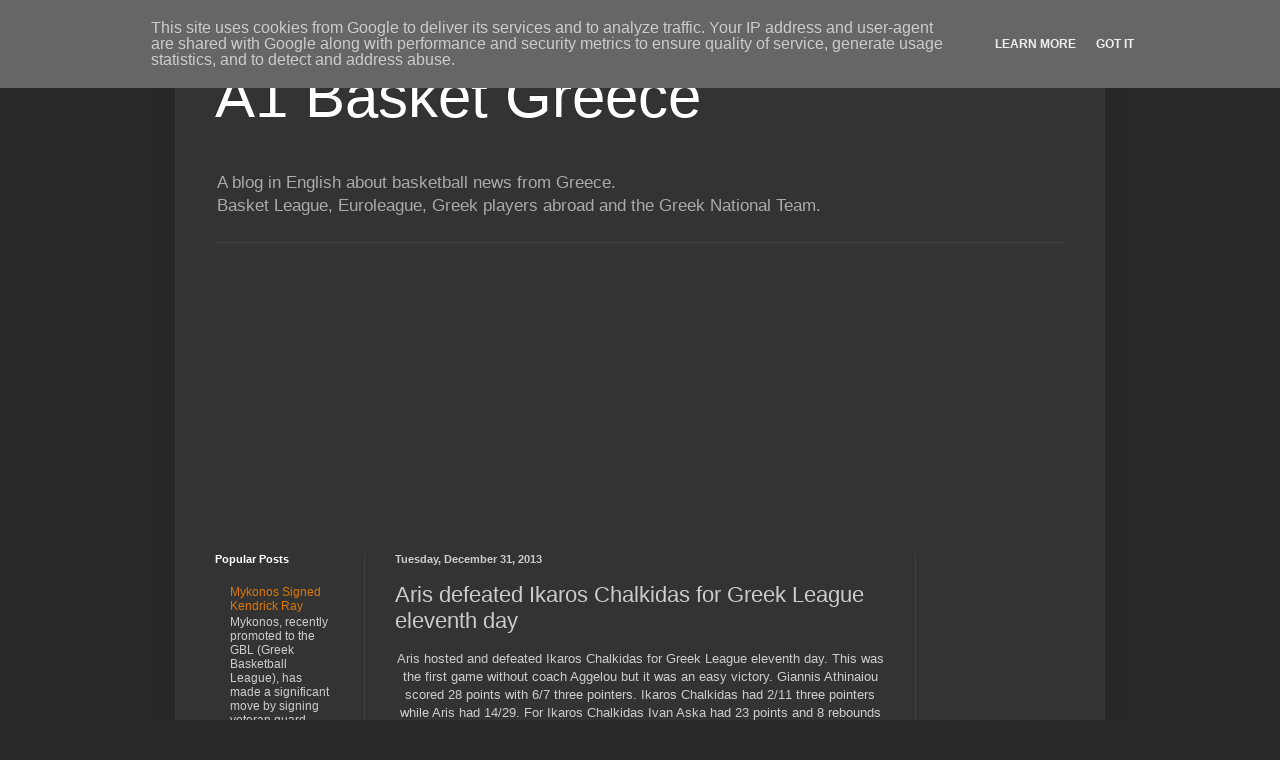

--- FILE ---
content_type: text/html; charset=UTF-8
request_url: https://www.a1basket.gr/2013/12/aris-defeated-ikaros-chalkidas-for.html
body_size: 11503
content:
<!DOCTYPE html>
<html class='v2' dir='ltr' xmlns='http://www.w3.org/1999/xhtml' xmlns:b='http://www.google.com/2005/gml/b' xmlns:data='http://www.google.com/2005/gml/data' xmlns:expr='http://www.google.com/2005/gml/expr' xmlns:og='http://ogp.me/ns#'>
<head>
<link href='https://www.blogger.com/static/v1/widgets/4128112664-css_bundle_v2.css' rel='stylesheet' type='text/css'/>
<meta content='width=1100' name='viewport'/>
<meta content='text/html; charset=UTF-8' http-equiv='Content-Type'/>
<meta content='blogger' name='generator'/>
<link href='https://www.a1basket.gr/favicon.ico' rel='icon' type='image/x-icon'/>
<link href='https://www.a1basket.gr/2013/12/aris-defeated-ikaros-chalkidas-for.html' rel='canonical'/>
<link rel="alternate" type="application/atom+xml" title="A1 Basket Greece - Atom" href="https://www.a1basket.gr/feeds/posts/default" />
<link rel="alternate" type="application/rss+xml" title="A1 Basket Greece - RSS" href="https://www.a1basket.gr/feeds/posts/default?alt=rss" />
<link rel="service.post" type="application/atom+xml" title="A1 Basket Greece - Atom" href="https://www.blogger.com/feeds/3622491561348237477/posts/default" />

<link rel="alternate" type="application/atom+xml" title="A1 Basket Greece - Atom" href="https://www.a1basket.gr/feeds/4741821534912706943/comments/default" />
<!--Can't find substitution for tag [blog.ieCssRetrofitLinks]-->
<meta content='https://www.a1basket.gr/2013/12/aris-defeated-ikaros-chalkidas-for.html' property='og:url'/>
<meta content='Aris defeated Ikaros Chalkidas for Greek League eleventh day' property='og:title'/>
<meta content='A blog in English about basketball news from Greece.
Basket League, Euroleague, Greek players abroad and Greek National Team.' property='og:description'/>
<title>A1 Basket Greece: Aris defeated Ikaros Chalkidas for Greek League eleventh day</title>
<style id='page-skin-1' type='text/css'><!--
/*
-----------------------------------------------
Blogger Template Style
Name:     Simple
Designer: Blogger
URL:      www.blogger.com
----------------------------------------------- */
/* Content
----------------------------------------------- */
body {
font: normal normal 12px Arial, Tahoma, Helvetica, FreeSans, sans-serif;
color: #cccccc;
background: #292929 none repeat scroll top left;
padding: 0 40px 40px 40px;
}
html body .region-inner {
min-width: 0;
max-width: 100%;
width: auto;
}
h2 {
font-size: 22px;
}
a:link {
text-decoration:none;
color: #dd7700;
}
a:visited {
text-decoration:none;
color: #cc6600;
}
a:hover {
text-decoration:underline;
color: #cc6600;
}
.body-fauxcolumn-outer .fauxcolumn-inner {
background: transparent none repeat scroll top left;
_background-image: none;
}
.body-fauxcolumn-outer .cap-top {
position: absolute;
z-index: 1;
height: 400px;
width: 100%;
}
.body-fauxcolumn-outer .cap-top .cap-left {
width: 100%;
background: transparent none repeat-x scroll top left;
_background-image: none;
}
.content-outer {
-moz-box-shadow: 0 0 40px rgba(0, 0, 0, .15);
-webkit-box-shadow: 0 0 5px rgba(0, 0, 0, .15);
-goog-ms-box-shadow: 0 0 10px #333333;
box-shadow: 0 0 40px rgba(0, 0, 0, .15);
margin-bottom: 1px;
}
.content-inner {
padding: 10px 10px;
}
.content-inner {
background-color: #333333;
}
/* Header
----------------------------------------------- */
.header-outer {
background: transparent none repeat-x scroll 0 -400px;
_background-image: none;
}
.Header h1 {
font: normal normal 60px Arial, Tahoma, Helvetica, FreeSans, sans-serif;
color: #ffffff;
text-shadow: -1px -1px 1px rgba(0, 0, 0, .2);
}
.Header h1 a {
color: #ffffff;
}
.Header .description {
font-size: 140%;
color: #aaaaaa;
}
.header-inner .Header .titlewrapper {
padding: 22px 30px;
}
.header-inner .Header .descriptionwrapper {
padding: 0 30px;
}
/* Tabs
----------------------------------------------- */
.tabs-inner .section:first-child {
border-top: 1px solid #404040;
}
.tabs-inner .section:first-child ul {
margin-top: -1px;
border-top: 1px solid #404040;
border-left: 0 solid #404040;
border-right: 0 solid #404040;
}
.tabs-inner .widget ul {
background: #222222 none repeat-x scroll 0 -800px;
_background-image: none;
border-bottom: 1px solid #404040;
margin-top: 0;
margin-left: -30px;
margin-right: -30px;
}
.tabs-inner .widget li a {
display: inline-block;
padding: .6em 1em;
font: normal normal 14px Arial, Tahoma, Helvetica, FreeSans, sans-serif;
color: #999999;
border-left: 1px solid #333333;
border-right: 0 solid #404040;
}
.tabs-inner .widget li:first-child a {
border-left: none;
}
.tabs-inner .widget li.selected a, .tabs-inner .widget li a:hover {
color: #ffffff;
background-color: #000000;
text-decoration: none;
}
/* Columns
----------------------------------------------- */
.main-outer {
border-top: 0 solid #404040;
}
.fauxcolumn-left-outer .fauxcolumn-inner {
border-right: 1px solid #404040;
}
.fauxcolumn-right-outer .fauxcolumn-inner {
border-left: 1px solid #404040;
}
/* Headings
----------------------------------------------- */
div.widget > h2,
div.widget h2.title {
margin: 0 0 1em 0;
font: normal bold 11px Arial, Tahoma, Helvetica, FreeSans, sans-serif;
color: #ffffff;
}
/* Widgets
----------------------------------------------- */
.widget .zippy {
color: #999999;
text-shadow: 2px 2px 1px rgba(0, 0, 0, .1);
}
.widget .popular-posts ul {
list-style: none;
}
/* Posts
----------------------------------------------- */
h2.date-header {
font: normal bold 11px Arial, Tahoma, Helvetica, FreeSans, sans-serif;
}
.date-header span {
background-color: transparent;
color: #cccccc;
padding: inherit;
letter-spacing: inherit;
margin: inherit;
}
.main-inner {
padding-top: 30px;
padding-bottom: 30px;
}
.main-inner .column-center-inner {
padding: 0 15px;
}
.main-inner .column-center-inner .section {
margin: 0 15px;
}
.post {
margin: 0 0 25px 0;
}
h3.post-title, .comments h4 {
font: normal normal 22px Arial, Tahoma, Helvetica, FreeSans, sans-serif;
margin: .75em 0 0;
}
.post-body {
font-size: 110%;
line-height: 1.4;
position: relative;
}
.post-body img, .post-body .tr-caption-container, .Profile img, .Image img,
.BlogList .item-thumbnail img {
padding: 0;
background: #111111;
border: 1px solid #111111;
-moz-box-shadow: 1px 1px 5px rgba(0, 0, 0, .1);
-webkit-box-shadow: 1px 1px 5px rgba(0, 0, 0, .1);
box-shadow: 1px 1px 5px rgba(0, 0, 0, .1);
}
.post-body img, .post-body .tr-caption-container {
padding: 1px;
}
.post-body .tr-caption-container {
color: #cccccc;
}
.post-body .tr-caption-container img {
padding: 0;
background: transparent;
border: none;
-moz-box-shadow: 0 0 0 rgba(0, 0, 0, .1);
-webkit-box-shadow: 0 0 0 rgba(0, 0, 0, .1);
box-shadow: 0 0 0 rgba(0, 0, 0, .1);
}
.post-header {
margin: 0 0 1.5em;
line-height: 1.6;
font-size: 90%;
}
.post-footer {
margin: 20px -2px 0;
padding: 5px 10px;
color: #888888;
background-color: #303030;
border-bottom: 1px solid #444444;
line-height: 1.6;
font-size: 90%;
}
#comments .comment-author {
padding-top: 1.5em;
border-top: 1px solid #404040;
background-position: 0 1.5em;
}
#comments .comment-author:first-child {
padding-top: 0;
border-top: none;
}
.avatar-image-container {
margin: .2em 0 0;
}
#comments .avatar-image-container img {
border: 1px solid #111111;
}
/* Comments
----------------------------------------------- */
.comments .comments-content .icon.blog-author {
background-repeat: no-repeat;
background-image: url([data-uri]);
}
.comments .comments-content .loadmore a {
border-top: 1px solid #999999;
border-bottom: 1px solid #999999;
}
.comments .comment-thread.inline-thread {
background-color: #303030;
}
.comments .continue {
border-top: 2px solid #999999;
}
/* Accents
---------------------------------------------- */
.section-columns td.columns-cell {
border-left: 1px solid #404040;
}
.blog-pager {
background: transparent none no-repeat scroll top center;
}
.blog-pager-older-link, .home-link,
.blog-pager-newer-link {
background-color: #333333;
padding: 5px;
}
.footer-outer {
border-top: 0 dashed #bbbbbb;
}
/* Mobile
----------------------------------------------- */
body.mobile  {
background-size: auto;
}
.mobile .body-fauxcolumn-outer {
background: transparent none repeat scroll top left;
}
.mobile .body-fauxcolumn-outer .cap-top {
background-size: 100% auto;
}
.mobile .content-outer {
-webkit-box-shadow: 0 0 3px rgba(0, 0, 0, .15);
box-shadow: 0 0 3px rgba(0, 0, 0, .15);
}
.mobile .tabs-inner .widget ul {
margin-left: 0;
margin-right: 0;
}
.mobile .post {
margin: 0;
}
.mobile .main-inner .column-center-inner .section {
margin: 0;
}
.mobile .date-header span {
padding: 0.1em 10px;
margin: 0 -10px;
}
.mobile h3.post-title {
margin: 0;
}
.mobile .blog-pager {
background: transparent none no-repeat scroll top center;
}
.mobile .footer-outer {
border-top: none;
}
.mobile .main-inner, .mobile .footer-inner {
background-color: #333333;
}
.mobile-index-contents {
color: #cccccc;
}
.mobile-link-button {
background-color: #dd7700;
}
.mobile-link-button a:link, .mobile-link-button a:visited {
color: #ffffff;
}
.mobile .tabs-inner .section:first-child {
border-top: none;
}
.mobile .tabs-inner .PageList .widget-content {
background-color: #000000;
color: #ffffff;
border-top: 1px solid #404040;
border-bottom: 1px solid #404040;
}
.mobile .tabs-inner .PageList .widget-content .pagelist-arrow {
border-left: 1px solid #404040;
}

--></style>
<style id='template-skin-1' type='text/css'><!--
body {
min-width: 930px;
}
.content-outer, .content-fauxcolumn-outer, .region-inner {
min-width: 930px;
max-width: 930px;
_width: 930px;
}
.main-inner .columns {
padding-left: 180px;
padding-right: 180px;
}
.main-inner .fauxcolumn-center-outer {
left: 180px;
right: 180px;
/* IE6 does not respect left and right together */
_width: expression(this.parentNode.offsetWidth -
parseInt("180px") -
parseInt("180px") + 'px');
}
.main-inner .fauxcolumn-left-outer {
width: 180px;
}
.main-inner .fauxcolumn-right-outer {
width: 180px;
}
.main-inner .column-left-outer {
width: 180px;
right: 100%;
margin-left: -180px;
}
.main-inner .column-right-outer {
width: 180px;
margin-right: -180px;
}
#layout {
min-width: 0;
}
#layout .content-outer {
min-width: 0;
width: 800px;
}
#layout .region-inner {
min-width: 0;
width: auto;
}
--></style>
<!-- Google tag (gtag.js) -->
<script async='true' src='https://www.googletagmanager.com/gtag/js?id=G-DW6NJHEC44'></script>
<script>
        window.dataLayer = window.dataLayer || [];
        function gtag(){dataLayer.push(arguments);}
        gtag('js', new Date());
        gtag('config', 'G-DW6NJHEC44');
      </script>
<!-- Open Graph Meta Tags BEGIN -->
<meta content='A1 Basket Greece' property='og:title'/>
<meta content='website' property='og:type'/>
<meta content='http://www.a1basket.gr' property='og:url'/>
<meta content='https://i.ytimg.com/vi/WWmJhLy53iQ/mqdefault.jpg' property='og:image'/>
<meta content='A blog in English about basketball news from Greece' property='og:description'/>
<!-- Open Graph Meta Tags END -->
<!-- Twitter Cards BEGIN -->
<meta content='summary' name='twitter:card'/>
<meta content='@a1basket' name='twitter:site'/>
<meta content='@spyrosth' name='twitter:creator'/>
<meta content='A1 Basket Greece' name='twitter:title'/>
<meta content='A blog in English about basketball news from Greece' name='twitter:description'/>
<!-- Twitter Cards END -->
<!-- Facebook Pixel Code -->
<script>
  !function(f,b,e,v,n,t,s)
  {if(f.fbq)return;n=f.fbq=function(){n.callMethod?
  n.callMethod.apply(n,arguments):n.queue.push(arguments)};
  if(!f._fbq)f._fbq=n;n.push=n;n.loaded=!0;n.version='2.0';
  n.queue=[];t=b.createElement(e);t.async=!0;
  t.src=v;s=b.getElementsByTagName(e)[0];
  s.parentNode.insertBefore(t,s)}(window, document,'script',
  'https://connect.facebook.net/en_US/fbevents.js');
  fbq('init', '357712231097617');
  fbq('track', 'PageView');
</script>
<noscript><img height="1" width="1" style="display:none"
  src="https://www.facebook.com/tr?id=357712231097617&ev=PageView&noscript=1"
/></noscript>
<!-- End Facebook Pixel Code -->
<link href='https://www.blogger.com/dyn-css/authorization.css?targetBlogID=3622491561348237477&amp;zx=d25c3e47-5c79-40ed-a99a-cf458175c696' media='none' onload='if(media!=&#39;all&#39;)media=&#39;all&#39;' rel='stylesheet'/><noscript><link href='https://www.blogger.com/dyn-css/authorization.css?targetBlogID=3622491561348237477&amp;zx=d25c3e47-5c79-40ed-a99a-cf458175c696' rel='stylesheet'/></noscript>
<meta name='google-adsense-platform-account' content='ca-host-pub-1556223355139109'/>
<meta name='google-adsense-platform-domain' content='blogspot.com'/>

<!-- data-ad-client=ca-pub-9655440606749612 -->

<script type="text/javascript" language="javascript">
  // Supply ads personalization default for EEA readers
  // See https://www.blogger.com/go/adspersonalization
  adsbygoogle = window.adsbygoogle || [];
  if (typeof adsbygoogle.requestNonPersonalizedAds === 'undefined') {
    adsbygoogle.requestNonPersonalizedAds = 1;
  }
</script>


</head>
<body class='loading variant-dark'>
<div class='navbar section' id='navbar' name='Navbar'><div class='widget Navbar' data-version='1' id='Navbar1'><script type="text/javascript">
    function setAttributeOnload(object, attribute, val) {
      if(window.addEventListener) {
        window.addEventListener('load',
          function(){ object[attribute] = val; }, false);
      } else {
        window.attachEvent('onload', function(){ object[attribute] = val; });
      }
    }
  </script>
<div id="navbar-iframe-container"></div>
<script type="text/javascript" src="https://apis.google.com/js/platform.js"></script>
<script type="text/javascript">
      gapi.load("gapi.iframes:gapi.iframes.style.bubble", function() {
        if (gapi.iframes && gapi.iframes.getContext) {
          gapi.iframes.getContext().openChild({
              url: 'https://www.blogger.com/navbar/3622491561348237477?po\x3d4741821534912706943\x26origin\x3dhttps://www.a1basket.gr',
              where: document.getElementById("navbar-iframe-container"),
              id: "navbar-iframe"
          });
        }
      });
    </script><script type="text/javascript">
(function() {
var script = document.createElement('script');
script.type = 'text/javascript';
script.src = '//pagead2.googlesyndication.com/pagead/js/google_top_exp.js';
var head = document.getElementsByTagName('head')[0];
if (head) {
head.appendChild(script);
}})();
</script>
</div></div>
<div class='body-fauxcolumns'>
<div class='fauxcolumn-outer body-fauxcolumn-outer'>
<div class='cap-top'>
<div class='cap-left'></div>
<div class='cap-right'></div>
</div>
<div class='fauxborder-left'>
<div class='fauxborder-right'></div>
<div class='fauxcolumn-inner'>
</div>
</div>
<div class='cap-bottom'>
<div class='cap-left'></div>
<div class='cap-right'></div>
</div>
</div>
</div>
<div class='content'>
<div class='content-fauxcolumns'>
<div class='fauxcolumn-outer content-fauxcolumn-outer'>
<div class='cap-top'>
<div class='cap-left'></div>
<div class='cap-right'></div>
</div>
<div class='fauxborder-left'>
<div class='fauxborder-right'></div>
<div class='fauxcolumn-inner'>
</div>
</div>
<div class='cap-bottom'>
<div class='cap-left'></div>
<div class='cap-right'></div>
</div>
</div>
</div>
<div class='content-outer'>
<div class='content-cap-top cap-top'>
<div class='cap-left'></div>
<div class='cap-right'></div>
</div>
<div class='fauxborder-left content-fauxborder-left'>
<div class='fauxborder-right content-fauxborder-right'></div>
<div class='content-inner'>
<header>
<div class='header-outer'>
<div class='header-cap-top cap-top'>
<div class='cap-left'></div>
<div class='cap-right'></div>
</div>
<div class='fauxborder-left header-fauxborder-left'>
<div class='fauxborder-right header-fauxborder-right'></div>
<div class='region-inner header-inner'>
<div class='header section' id='header' name='Header'><div class='widget Header' data-version='1' id='Header1'>
<div id='header-inner'>
<div class='titlewrapper'>
<h1 class='title'>
<a href='https://www.a1basket.gr/'>
A1 Basket Greece
</a>
</h1>
</div>
<div class='descriptionwrapper'>
<p class='description'><span>A blog in English about basketball news from Greece.<br>Basket League, Euroleague, Greek players abroad and the Greek National Team.</span></p>
</div>
</div>
</div></div>
</div>
</div>
<div class='header-cap-bottom cap-bottom'>
<div class='cap-left'></div>
<div class='cap-right'></div>
</div>
</div>
</header>
<div class='tabs-outer'>
<div class='tabs-cap-top cap-top'>
<div class='cap-left'></div>
<div class='cap-right'></div>
</div>
<div class='fauxborder-left tabs-fauxborder-left'>
<div class='fauxborder-right tabs-fauxborder-right'></div>
<div class='region-inner tabs-inner'>
<div class='tabs section' id='crosscol' name='Cross-Column'><div class='widget AdSense' data-version='1' id='AdSense1'>
<div class='widget-content'>
<script async src="//pagead2.googlesyndication.com/pagead/js/adsbygoogle.js"></script>
<!-- a1basketgreece_crosscol_AdSense1_1x1_as -->
<ins class="adsbygoogle"
     style="display:block"
     data-ad-client="ca-pub-9655440606749612"
     data-ad-host="ca-host-pub-1556223355139109"
     data-ad-host-channel="L0005"
     data-ad-slot="5944204480"
     data-ad-format="auto"></ins>
<script>
(adsbygoogle = window.adsbygoogle || []).push({});
</script>
<div class='clear'></div>
</div>
</div></div>
<div class='tabs no-items section' id='crosscol-overflow' name='Cross-Column 2'></div>
</div>
</div>
<div class='tabs-cap-bottom cap-bottom'>
<div class='cap-left'></div>
<div class='cap-right'></div>
</div>
</div>
<div class='main-outer'>
<div class='main-cap-top cap-top'>
<div class='cap-left'></div>
<div class='cap-right'></div>
</div>
<div class='fauxborder-left main-fauxborder-left'>
<div class='fauxborder-right main-fauxborder-right'></div>
<div class='region-inner main-inner'>
<div class='columns fauxcolumns'>
<div class='fauxcolumn-outer fauxcolumn-center-outer'>
<div class='cap-top'>
<div class='cap-left'></div>
<div class='cap-right'></div>
</div>
<div class='fauxborder-left'>
<div class='fauxborder-right'></div>
<div class='fauxcolumn-inner'>
</div>
</div>
<div class='cap-bottom'>
<div class='cap-left'></div>
<div class='cap-right'></div>
</div>
</div>
<div class='fauxcolumn-outer fauxcolumn-left-outer'>
<div class='cap-top'>
<div class='cap-left'></div>
<div class='cap-right'></div>
</div>
<div class='fauxborder-left'>
<div class='fauxborder-right'></div>
<div class='fauxcolumn-inner'>
</div>
</div>
<div class='cap-bottom'>
<div class='cap-left'></div>
<div class='cap-right'></div>
</div>
</div>
<div class='fauxcolumn-outer fauxcolumn-right-outer'>
<div class='cap-top'>
<div class='cap-left'></div>
<div class='cap-right'></div>
</div>
<div class='fauxborder-left'>
<div class='fauxborder-right'></div>
<div class='fauxcolumn-inner'>
</div>
</div>
<div class='cap-bottom'>
<div class='cap-left'></div>
<div class='cap-right'></div>
</div>
</div>
<!-- corrects IE6 width calculation -->
<div class='columns-inner'>
<div class='column-center-outer'>
<div class='column-center-inner'>
<div class='main section' id='main' name='Main'><div class='widget Blog' data-version='1' id='Blog1'>
<div class='blog-posts hfeed'>

          <div class="date-outer">
        
<h2 class='date-header'><span>Tuesday, December 31, 2013</span></h2>

          <div class="date-posts">
        
<div class='post-outer'>
<div class='post hentry uncustomized-post-template' itemprop='blogPost' itemscope='itemscope' itemtype='http://schema.org/BlogPosting'>
<meta content='3622491561348237477' itemprop='blogId'/>
<meta content='4741821534912706943' itemprop='postId'/>
<a name='4741821534912706943'></a>
<h3 class='post-title entry-title' itemprop='name'>
Aris defeated Ikaros Chalkidas for Greek League eleventh day
</h3>
<div class='post-header'>
<div class='post-header-line-1'></div>
</div>
<div class='post-body entry-content' id='post-body-4741821534912706943' itemprop='description articleBody'>
<div dir="ltr" style="text-align: left;" trbidi="on">
<div style="text-align: center;">
Aris hosted and defeated Ikaros Chalkidas for Greek League eleventh day. This was the first game without coach Aggelou but it was an easy victory. Giannis Athinaiou scored 28 points with 6/7 three pointers. Ikaros Chalkidas had 2/11 three pointers while Aris had 14/29. For Ikaros Chalkidas Ivan Aska had 23 points and 8 rebounds and Darrin Govens 10 points and 5 rebounds. </div>
<div style="text-align: center;">
Quarters' scores: 18-13, 36-28, 60-45, 84-67.</div>
<div style="text-align: center;">
&nbsp;</div>
<div style="text-align: center;">
<b>Aris BC: </b>Bohoridis 11, Hunt 9, Pelekanos 6, Tsakaleris, Asimakopoulos 3, Poulianitis, Charisis 2, Laretzakis 4, Vezenkov 10, Sarikopoulos 6, Mourtos 5, <b>Athinaiou 28</b>. </div>
<div style="text-align: center;">
<b>Ikaros Chalkidas: </b>Strnad 3, Govens 10, <b>Aska 23</b>, Manolopoulos 8, Sutton 3, Gagaloudis 4, Spanos, Vougioukas, Masic 9, Richards 7, Mpempis, Douzidis.</div>
</div>
<div style='clear: both;'></div>
</div>
<div class='post-footer'>
<div class='post-footer-line post-footer-line-1'>
<span class='post-author vcard'>
Αναρτήθηκε από
<span class='fn' itemprop='author' itemscope='itemscope' itemtype='http://schema.org/Person'>
<span itemprop='name'>Spyros</span>
</span>
</span>
<span class='post-timestamp'>
στις
<meta content='https://www.a1basket.gr/2013/12/aris-defeated-ikaros-chalkidas-for.html' itemprop='url'/>
<a class='timestamp-link' href='https://www.a1basket.gr/2013/12/aris-defeated-ikaros-chalkidas-for.html' rel='bookmark' title='permanent link'><abbr class='published' itemprop='datePublished' title='2013-12-31T19:23:00+02:00'>7:23&#8239;PM</abbr></a>
</span>
<span class='post-comment-link'>
</span>
<span class='post-icons'>
<span class='item-control blog-admin pid-270663907'>
<a href='https://www.blogger.com/post-edit.g?blogID=3622491561348237477&postID=4741821534912706943&from=pencil' title='Edit Post'>
<img alt='' class='icon-action' height='18' src='https://resources.blogblog.com/img/icon18_edit_allbkg.gif' width='18'/>
</a>
</span>
</span>
<div class='post-share-buttons goog-inline-block'>
<a class='goog-inline-block share-button sb-email' href='https://www.blogger.com/share-post.g?blogID=3622491561348237477&postID=4741821534912706943&target=email' target='_blank' title='Email This'><span class='share-button-link-text'>Email This</span></a><a class='goog-inline-block share-button sb-blog' href='https://www.blogger.com/share-post.g?blogID=3622491561348237477&postID=4741821534912706943&target=blog' onclick='window.open(this.href, "_blank", "height=270,width=475"); return false;' target='_blank' title='BlogThis!'><span class='share-button-link-text'>BlogThis!</span></a><a class='goog-inline-block share-button sb-twitter' href='https://www.blogger.com/share-post.g?blogID=3622491561348237477&postID=4741821534912706943&target=twitter' target='_blank' title='Share to X'><span class='share-button-link-text'>Share to X</span></a><a class='goog-inline-block share-button sb-facebook' href='https://www.blogger.com/share-post.g?blogID=3622491561348237477&postID=4741821534912706943&target=facebook' onclick='window.open(this.href, "_blank", "height=430,width=640"); return false;' target='_blank' title='Share to Facebook'><span class='share-button-link-text'>Share to Facebook</span></a><a class='goog-inline-block share-button sb-pinterest' href='https://www.blogger.com/share-post.g?blogID=3622491561348237477&postID=4741821534912706943&target=pinterest' target='_blank' title='Share to Pinterest'><span class='share-button-link-text'>Share to Pinterest</span></a>
</div>
</div>
<div class='post-footer-line post-footer-line-2'>
<span class='post-labels'>
Ετικέτες
<a href='https://www.a1basket.gr/search/label/Aris%20BC' rel='tag'>Aris BC</a>,
<a href='https://www.a1basket.gr/search/label/Aris%20vs%20Ikaros%20Chalkidas' rel='tag'>Aris vs Ikaros Chalkidas</a>,
<a href='https://www.a1basket.gr/search/label/Darrin%20Govens' rel='tag'>Darrin Govens</a>,
<a href='https://www.a1basket.gr/search/label/eleventh%20day' rel='tag'>eleventh day</a>,
<a href='https://www.a1basket.gr/search/label/Giannis%20Athinaiou' rel='tag'>Giannis Athinaiou</a>,
<a href='https://www.a1basket.gr/search/label/Greek%20basketball%20league' rel='tag'>Greek basketball league</a>,
<a href='https://www.a1basket.gr/search/label/Ikaros%20Chalkidas' rel='tag'>Ikaros Chalkidas</a>,
<a href='https://www.a1basket.gr/search/label/Ivan%20Aska' rel='tag'>Ivan Aska</a>
</span>
</div>
<div class='post-footer-line post-footer-line-3'>
<span class='post-location'>
</span>
</div>
</div>
</div>
<div class='comments' id='comments'>
<a name='comments'></a>
<h4>No comments:</h4>
<div id='Blog1_comments-block-wrapper'>
<dl class='avatar-comment-indent' id='comments-block'>
</dl>
</div>
<p class='comment-footer'>
<div class='comment-form'>
<a name='comment-form'></a>
<h4 id='comment-post-message'>Post a Comment</h4>
<p>
</p>
<a href='https://www.blogger.com/comment/frame/3622491561348237477?po=4741821534912706943&hl=en&saa=85391&origin=https://www.a1basket.gr' id='comment-editor-src'></a>
<iframe allowtransparency='true' class='blogger-iframe-colorize blogger-comment-from-post' frameborder='0' height='410px' id='comment-editor' name='comment-editor' src='' width='100%'></iframe>
<script src='https://www.blogger.com/static/v1/jsbin/1345082660-comment_from_post_iframe.js' type='text/javascript'></script>
<script type='text/javascript'>
      BLOG_CMT_createIframe('https://www.blogger.com/rpc_relay.html');
    </script>
</div>
</p>
</div>
</div>

        </div></div>
      
</div>
<div class='blog-pager' id='blog-pager'>
<span id='blog-pager-newer-link'>
<a class='blog-pager-newer-link' href='https://www.a1basket.gr/2013/12/aries-trikala-defeated-panelefsiniakos.html' id='Blog1_blog-pager-newer-link' title='Newer Post'>Newer Post</a>
</span>
<span id='blog-pager-older-link'>
<a class='blog-pager-older-link' href='https://www.a1basket.gr/2013/12/nea-kifisia-defeated-apollon-patras-for.html' id='Blog1_blog-pager-older-link' title='Older Post'>Older Post</a>
</span>
<a class='home-link' href='https://www.a1basket.gr/'>Home</a>
</div>
<div class='clear'></div>
<div class='post-feeds'>
<div class='feed-links'>
Subscribe to:
<a class='feed-link' href='https://www.a1basket.gr/feeds/4741821534912706943/comments/default' target='_blank' type='application/atom+xml'>Post Comments (Atom)</a>
</div>
</div>
</div></div>
</div>
</div>
<div class='column-left-outer'>
<div class='column-left-inner'>
<aside>
<div class='sidebar section' id='sidebar-left-1'><div class='widget PopularPosts' data-version='1' id='PopularPosts1'>
<h2>Popular Posts</h2>
<div class='widget-content popular-posts'>
<ul>
<li>
<div class='item-title'><a href='https://www.a1basket.gr/2025/07/mykonos-signed-kendrick-ray.html'>Mykonos Signed Kendrick Ray</a></div>
<div class='item-snippet'>Mykonos, recently promoted to the GBL (Greek Basketball League), has made a significant move by signing veteran guard Kendrick Ray (31 years...</div>
</li>
<li>
<div class='item-title'><a href='https://www.a1basket.gr/2025/07/cameron-reynolds-extends-stay-with-marousi-bc-greece.html'>Cameron Reynolds Extends Stay with Maroussi for 2025-26 Season</a></div>
<div class='item-snippet'>Cameron Reynolds, the American forward, will remain with Maroussi for the 2025-26 season. This marks his second collaboration with coach Ili...</div>
</li>
<li>
<div class='item-title'><a href='https://www.a1basket.gr/2024/07/jack-forrest-joins-lavrio-for-2024-2025.html'>Jack Forrest Joins Lavrio for the 2024-2025 Season</a></div>
<div class='item-snippet'>Lavrio BC has announced the signing of Jack Forrest for the upcoming 2024-2025 basketball season. Forrest, a versatile player who can perfor...</div>
</li>
<li>
<div class='item-title'><a href='https://www.a1basket.gr/2025/07/promitheas-signed-kendale-mccullum.html'>Promitheas Signed Kendale McCullum</a></div>
<div class='item-snippet'>Promitheas Patras signed American point guard Kendale McCullum (born May 31, 1996) for the upcoming 2025-2026 season. Player Profile and Rec...</div>
</li>
</ul>
<div class='clear'></div>
</div>
</div></div>
</aside>
</div>
</div>
<div class='column-right-outer'>
<div class='column-right-inner'>
<aside>
<div class='sidebar section' id='sidebar-right-1'><div class='widget AdSense' data-version='1' id='AdSense2'>
<div class='widget-content'>
<script async src="//pagead2.googlesyndication.com/pagead/js/adsbygoogle.js"></script>
<!-- a1basketgreece_sidebar-right-1_AdSense2_1x1_as -->
<ins class="adsbygoogle"
     style="display:block"
     data-ad-client="ca-pub-9655440606749612"
     data-ad-host="ca-host-pub-1556223355139109"
     data-ad-host-channel="L0001"
     data-ad-slot="2915723681"
     data-ad-format="auto"></ins>
<script>
(adsbygoogle = window.adsbygoogle || []).push({});
</script>
<div class='clear'></div>
</div>
</div><div class='widget HTML' data-version='1' id='HTML2'>
<h2 class='title'>Follow us on Twitter!</h2>
<div class='widget-content'>
<a href="https://twitter.com/a1basket" class="twitter-follow-button" data-show-count="false">Follow @a1basket</a>
<script>!function(d,s,id){var js,fjs=d.getElementsByTagName(s)[0],p=/^http:/.test(d.location)?'http':'https';if(!d.getElementById(id)){js=d.createElement(s);js.id=id;js.src=p+'://platform.twitter.com/widgets.js';fjs.parentNode.insertBefore(js,fjs);}}(document, 'script', 'twitter-wjs');</script>
</div>
<div class='clear'></div>
</div><div class='widget HTML' data-version='1' id='HTML1'>
<h2 class='title'>Like us on Facebook</h2>
<div class='widget-content'>
<!-- Facebook Badge START --><a href="https://www.facebook.com/pages/A1-Basket-Greece/740717472713678" title="A1 Basket Greece" style="font-family: &quot;lucida grande&quot;,tahoma,verdana,arial,sans-serif; font-size: 11px; font-variant: normal; font-style: normal; font-weight: normal; color: #3B5998; text-decoration: none;" target="_TOP">A1 Basket Greece</a><br /><a href="https://www.facebook.com/pages/A1-Basket-Greece/740717472713678" title="A1 Basket Greece" target="_TOP"><img class="img" src="https://badge.facebook.com/badge/740717472713678.1499.965553473.png" style="border: 0px;" alt="" /></a><br /><a href="https://en-gb.facebook.com/advertising" title="Make your own badge!" style="font-family: &quot;lucida grande&quot;,tahoma,verdana,arial,sans-serif; font-size: 11px; font-variant: normal; font-style: normal; font-weight: normal; color: #3B5998; text-decoration: none;" target="_TOP">Promote your Page too</a><!-- Facebook Badge END -->
</div>
<div class='clear'></div>
</div><div class='widget BlogArchive' data-version='1' id='BlogArchive1'>
<h2>A1 Basket Posts</h2>
<div class='widget-content'>
<div id='ArchiveList'>
<div id='BlogArchive1_ArchiveList'>
<select id='BlogArchive1_ArchiveMenu'>
<option value=''>A1 Basket Posts</option>
<option value='https://www.a1basket.gr/2025/07/'>July 2025 (22)</option>
<option value='https://www.a1basket.gr/2025/06/'>June 2025 (35)</option>
<option value='https://www.a1basket.gr/2024/07/'>July 2024 (25)</option>
<option value='https://www.a1basket.gr/2024/06/'>June 2024 (38)</option>
<option value='https://www.a1basket.gr/2019/07/'>July 2019 (44)</option>
<option value='https://www.a1basket.gr/2019/01/'>January 2019 (10)</option>
<option value='https://www.a1basket.gr/2018/12/'>December 2018 (14)</option>
<option value='https://www.a1basket.gr/2018/11/'>November 2018 (23)</option>
<option value='https://www.a1basket.gr/2018/10/'>October 2018 (17)</option>
<option value='https://www.a1basket.gr/2018/09/'>September 2018 (31)</option>
<option value='https://www.a1basket.gr/2018/08/'>August 2018 (29)</option>
<option value='https://www.a1basket.gr/2018/07/'>July 2018 (51)</option>
<option value='https://www.a1basket.gr/2018/06/'>June 2018 (13)</option>
<option value='https://www.a1basket.gr/2018/05/'>May 2018 (7)</option>
<option value='https://www.a1basket.gr/2018/04/'>April 2018 (3)</option>
<option value='https://www.a1basket.gr/2018/03/'>March 2018 (5)</option>
<option value='https://www.a1basket.gr/2018/02/'>February 2018 (6)</option>
<option value='https://www.a1basket.gr/2018/01/'>January 2018 (6)</option>
<option value='https://www.a1basket.gr/2017/12/'>December 2017 (9)</option>
<option value='https://www.a1basket.gr/2017/11/'>November 2017 (13)</option>
<option value='https://www.a1basket.gr/2017/10/'>October 2017 (33)</option>
<option value='https://www.a1basket.gr/2017/09/'>September 2017 (5)</option>
<option value='https://www.a1basket.gr/2017/08/'>August 2017 (45)</option>
<option value='https://www.a1basket.gr/2017/07/'>July 2017 (39)</option>
<option value='https://www.a1basket.gr/2017/06/'>June 2017 (12)</option>
<option value='https://www.a1basket.gr/2017/03/'>March 2017 (2)</option>
<option value='https://www.a1basket.gr/2017/02/'>February 2017 (11)</option>
<option value='https://www.a1basket.gr/2017/01/'>January 2017 (4)</option>
<option value='https://www.a1basket.gr/2016/12/'>December 2016 (6)</option>
<option value='https://www.a1basket.gr/2016/11/'>November 2016 (14)</option>
<option value='https://www.a1basket.gr/2016/10/'>October 2016 (26)</option>
<option value='https://www.a1basket.gr/2016/09/'>September 2016 (45)</option>
<option value='https://www.a1basket.gr/2016/08/'>August 2016 (56)</option>
<option value='https://www.a1basket.gr/2016/07/'>July 2016 (60)</option>
<option value='https://www.a1basket.gr/2016/06/'>June 2016 (28)</option>
<option value='https://www.a1basket.gr/2016/05/'>May 2016 (12)</option>
<option value='https://www.a1basket.gr/2016/04/'>April 2016 (19)</option>
<option value='https://www.a1basket.gr/2016/03/'>March 2016 (13)</option>
<option value='https://www.a1basket.gr/2016/02/'>February 2016 (28)</option>
<option value='https://www.a1basket.gr/2016/01/'>January 2016 (30)</option>
<option value='https://www.a1basket.gr/2015/12/'>December 2015 (31)</option>
<option value='https://www.a1basket.gr/2015/11/'>November 2015 (37)</option>
<option value='https://www.a1basket.gr/2015/10/'>October 2015 (58)</option>
<option value='https://www.a1basket.gr/2015/09/'>September 2015 (39)</option>
<option value='https://www.a1basket.gr/2015/08/'>August 2015 (35)</option>
<option value='https://www.a1basket.gr/2015/07/'>July 2015 (45)</option>
<option value='https://www.a1basket.gr/2015/06/'>June 2015 (6)</option>
<option value='https://www.a1basket.gr/2015/05/'>May 2015 (3)</option>
<option value='https://www.a1basket.gr/2015/04/'>April 2015 (28)</option>
<option value='https://www.a1basket.gr/2015/03/'>March 2015 (49)</option>
<option value='https://www.a1basket.gr/2015/02/'>February 2015 (37)</option>
<option value='https://www.a1basket.gr/2015/01/'>January 2015 (32)</option>
<option value='https://www.a1basket.gr/2014/12/'>December 2014 (58)</option>
<option value='https://www.a1basket.gr/2014/11/'>November 2014 (92)</option>
<option value='https://www.a1basket.gr/2014/10/'>October 2014 (82)</option>
<option value='https://www.a1basket.gr/2014/09/'>September 2014 (79)</option>
<option value='https://www.a1basket.gr/2014/08/'>August 2014 (65)</option>
<option value='https://www.a1basket.gr/2014/07/'>July 2014 (53)</option>
<option value='https://www.a1basket.gr/2014/06/'>June 2014 (54)</option>
<option value='https://www.a1basket.gr/2014/05/'>May 2014 (28)</option>
<option value='https://www.a1basket.gr/2014/04/'>April 2014 (34)</option>
<option value='https://www.a1basket.gr/2014/03/'>March 2014 (69)</option>
<option value='https://www.a1basket.gr/2014/02/'>February 2014 (62)</option>
<option value='https://www.a1basket.gr/2014/01/'>January 2014 (64)</option>
<option value='https://www.a1basket.gr/2013/12/'>December 2013 (68)</option>
<option value='https://www.a1basket.gr/2013/11/'>November 2013 (68)</option>
<option value='https://www.a1basket.gr/2013/10/'>October 2013 (91)</option>
<option value='https://www.a1basket.gr/2013/09/'>September 2013 (90)</option>
<option value='https://www.a1basket.gr/2013/08/'>August 2013 (72)</option>
<option value='https://www.a1basket.gr/2013/07/'>July 2013 (12)</option>
</select>
</div>
</div>
<div class='clear'></div>
</div>
</div></div>
</aside>
</div>
</div>
</div>
<div style='clear: both'></div>
<!-- columns -->
</div>
<!-- main -->
</div>
</div>
<div class='main-cap-bottom cap-bottom'>
<div class='cap-left'></div>
<div class='cap-right'></div>
</div>
</div>
<footer>
<div class='footer-outer'>
<div class='footer-cap-top cap-top'>
<div class='cap-left'></div>
<div class='cap-right'></div>
</div>
<div class='fauxborder-left footer-fauxborder-left'>
<div class='fauxborder-right footer-fauxborder-right'></div>
<div class='region-inner footer-inner'>
<div class='foot section' id='footer-1'><div class='widget AdSense' data-version='1' id='AdSense3'>
<div class='widget-content'>
<script type="text/javascript">
    google_ad_client = "ca-pub-9655440606749612";
    google_ad_host = "ca-host-pub-1556223355139109";
    google_ad_host_channel = "L0003";
    google_ad_slot = "5589988487";
    google_ad_width = 728;
    google_ad_height = 90;
</script>
<!-- a1basketgreece_footer-1_AdSense3_728x90_as -->
<script type="text/javascript"
src="//pagead2.googlesyndication.com/pagead/show_ads.js">
</script>
<div class='clear'></div>
</div>
</div></div>
<table border='0' cellpadding='0' cellspacing='0' class='section-columns columns-2'>
<tbody>
<tr>
<td class='first columns-cell'>
<div class='foot no-items section' id='footer-2-1'></div>
</td>
<td class='columns-cell'>
<div class='foot no-items section' id='footer-2-2'></div>
</td>
</tr>
</tbody>
</table>
<!-- outside of the include in order to lock Attribution widget -->
<div class='foot section' id='footer-3' name='Footer'><div class='widget Attribution' data-version='1' id='Attribution1'>
<div class='widget-content' style='text-align: center;'>
&#169; A1basket.gr and <a href="http://www.theodoritsis.eu">Spyros Theodoritsis</a>. Simple theme. Powered by <a href='https://www.blogger.com' target='_blank'>Blogger</a>.
</div>
<div class='clear'></div>
</div></div>
</div>
</div>
<div class='footer-cap-bottom cap-bottom'>
<div class='cap-left'></div>
<div class='cap-right'></div>
</div>
</div>
</footer>
<!-- content -->
</div>
</div>
<div class='content-cap-bottom cap-bottom'>
<div class='cap-left'></div>
<div class='cap-right'></div>
</div>
</div>
</div>
<script type='text/javascript'>
    window.setTimeout(function() {
        document.body.className = document.body.className.replace('loading', '');
      }, 10);
  </script>
<!--It is your responsibility to notify your visitors about cookies used and data collected on your blog. Blogger makes a standard notification available for you to use on your blog, and you can customize it or replace with your own notice. See http://www.blogger.com/go/cookiechoices for more details.-->
<script defer='' src='/js/cookienotice.js'></script>
<script>
    document.addEventListener('DOMContentLoaded', function(event) {
      window.cookieChoices && cookieChoices.showCookieConsentBar && cookieChoices.showCookieConsentBar(
          (window.cookieOptions && cookieOptions.msg) || 'This site uses cookies from Google to deliver its services and to analyze traffic. Your IP address and user-agent are shared with Google along with performance and security metrics to ensure quality of service, generate usage statistics, and to detect and address abuse.',
          (window.cookieOptions && cookieOptions.close) || 'Got it',
          (window.cookieOptions && cookieOptions.learn) || 'Learn More',
          (window.cookieOptions && cookieOptions.link) || 'https://www.blogger.com/go/blogspot-cookies');
    });
  </script>

<script type="text/javascript" src="https://www.blogger.com/static/v1/widgets/1350801215-widgets.js"></script>
<script type='text/javascript'>
window['__wavt'] = 'AOuZoY4IE6yYtLXl3SWC1iDLF_9nfdv34w:1768070996619';_WidgetManager._Init('//www.blogger.com/rearrange?blogID\x3d3622491561348237477','//www.a1basket.gr/2013/12/aris-defeated-ikaros-chalkidas-for.html','3622491561348237477');
_WidgetManager._SetDataContext([{'name': 'blog', 'data': {'blogId': '3622491561348237477', 'title': 'A1 Basket Greece', 'url': 'https://www.a1basket.gr/2013/12/aris-defeated-ikaros-chalkidas-for.html', 'canonicalUrl': 'https://www.a1basket.gr/2013/12/aris-defeated-ikaros-chalkidas-for.html', 'homepageUrl': 'https://www.a1basket.gr/', 'searchUrl': 'https://www.a1basket.gr/search', 'canonicalHomepageUrl': 'https://www.a1basket.gr/', 'blogspotFaviconUrl': 'https://www.a1basket.gr/favicon.ico', 'bloggerUrl': 'https://www.blogger.com', 'hasCustomDomain': true, 'httpsEnabled': true, 'enabledCommentProfileImages': true, 'gPlusViewType': 'FILTERED_POSTMOD', 'adultContent': false, 'analyticsAccountNumber': 'G-DW6NJHEC44', 'analytics4': true, 'encoding': 'UTF-8', 'locale': 'en', 'localeUnderscoreDelimited': 'en', 'languageDirection': 'ltr', 'isPrivate': false, 'isMobile': false, 'isMobileRequest': false, 'mobileClass': '', 'isPrivateBlog': false, 'isDynamicViewsAvailable': true, 'feedLinks': '\x3clink rel\x3d\x22alternate\x22 type\x3d\x22application/atom+xml\x22 title\x3d\x22A1 Basket Greece - Atom\x22 href\x3d\x22https://www.a1basket.gr/feeds/posts/default\x22 /\x3e\n\x3clink rel\x3d\x22alternate\x22 type\x3d\x22application/rss+xml\x22 title\x3d\x22A1 Basket Greece - RSS\x22 href\x3d\x22https://www.a1basket.gr/feeds/posts/default?alt\x3drss\x22 /\x3e\n\x3clink rel\x3d\x22service.post\x22 type\x3d\x22application/atom+xml\x22 title\x3d\x22A1 Basket Greece - Atom\x22 href\x3d\x22https://www.blogger.com/feeds/3622491561348237477/posts/default\x22 /\x3e\n\n\x3clink rel\x3d\x22alternate\x22 type\x3d\x22application/atom+xml\x22 title\x3d\x22A1 Basket Greece - Atom\x22 href\x3d\x22https://www.a1basket.gr/feeds/4741821534912706943/comments/default\x22 /\x3e\n', 'meTag': '', 'adsenseClientId': 'ca-pub-9655440606749612', 'adsenseHostId': 'ca-host-pub-1556223355139109', 'adsenseHasAds': true, 'adsenseAutoAds': false, 'boqCommentIframeForm': true, 'loginRedirectParam': '', 'view': '', 'dynamicViewsCommentsSrc': '//www.blogblog.com/dynamicviews/4224c15c4e7c9321/js/comments.js', 'dynamicViewsScriptSrc': '//www.blogblog.com/dynamicviews/617ee3b89bd337b4', 'plusOneApiSrc': 'https://apis.google.com/js/platform.js', 'disableGComments': true, 'interstitialAccepted': false, 'sharing': {'platforms': [{'name': 'Get link', 'key': 'link', 'shareMessage': 'Get link', 'target': ''}, {'name': 'Facebook', 'key': 'facebook', 'shareMessage': 'Share to Facebook', 'target': 'facebook'}, {'name': 'BlogThis!', 'key': 'blogThis', 'shareMessage': 'BlogThis!', 'target': 'blog'}, {'name': 'X', 'key': 'twitter', 'shareMessage': 'Share to X', 'target': 'twitter'}, {'name': 'Pinterest', 'key': 'pinterest', 'shareMessage': 'Share to Pinterest', 'target': 'pinterest'}, {'name': 'Email', 'key': 'email', 'shareMessage': 'Email', 'target': 'email'}], 'disableGooglePlus': true, 'googlePlusShareButtonWidth': 0, 'googlePlusBootstrap': '\x3cscript type\x3d\x22text/javascript\x22\x3ewindow.___gcfg \x3d {\x27lang\x27: \x27en\x27};\x3c/script\x3e'}, 'hasCustomJumpLinkMessage': false, 'jumpLinkMessage': 'Read more', 'pageType': 'item', 'postId': '4741821534912706943', 'pageName': 'Aris defeated Ikaros Chalkidas for Greek League eleventh day', 'pageTitle': 'A1 Basket Greece: Aris defeated Ikaros Chalkidas for Greek League eleventh day', 'metaDescription': ''}}, {'name': 'features', 'data': {}}, {'name': 'messages', 'data': {'edit': 'Edit', 'linkCopiedToClipboard': 'Link copied to clipboard!', 'ok': 'Ok', 'postLink': 'Post Link'}}, {'name': 'template', 'data': {'name': 'custom', 'localizedName': 'Custom', 'isResponsive': false, 'isAlternateRendering': false, 'isCustom': true, 'variant': 'dark', 'variantId': 'dark'}}, {'name': 'view', 'data': {'classic': {'name': 'classic', 'url': '?view\x3dclassic'}, 'flipcard': {'name': 'flipcard', 'url': '?view\x3dflipcard'}, 'magazine': {'name': 'magazine', 'url': '?view\x3dmagazine'}, 'mosaic': {'name': 'mosaic', 'url': '?view\x3dmosaic'}, 'sidebar': {'name': 'sidebar', 'url': '?view\x3dsidebar'}, 'snapshot': {'name': 'snapshot', 'url': '?view\x3dsnapshot'}, 'timeslide': {'name': 'timeslide', 'url': '?view\x3dtimeslide'}, 'isMobile': false, 'title': 'Aris defeated Ikaros Chalkidas for Greek League eleventh day', 'description': 'A blog in English about basketball news from Greece.\nBasket League, Euroleague, Greek players abroad and Greek National Team.', 'url': 'https://www.a1basket.gr/2013/12/aris-defeated-ikaros-chalkidas-for.html', 'type': 'item', 'isSingleItem': true, 'isMultipleItems': false, 'isError': false, 'isPage': false, 'isPost': true, 'isHomepage': false, 'isArchive': false, 'isLabelSearch': false, 'postId': 4741821534912706943}}]);
_WidgetManager._RegisterWidget('_NavbarView', new _WidgetInfo('Navbar1', 'navbar', document.getElementById('Navbar1'), {}, 'displayModeFull'));
_WidgetManager._RegisterWidget('_HeaderView', new _WidgetInfo('Header1', 'header', document.getElementById('Header1'), {}, 'displayModeFull'));
_WidgetManager._RegisterWidget('_AdSenseView', new _WidgetInfo('AdSense1', 'crosscol', document.getElementById('AdSense1'), {}, 'displayModeFull'));
_WidgetManager._RegisterWidget('_BlogView', new _WidgetInfo('Blog1', 'main', document.getElementById('Blog1'), {'cmtInteractionsEnabled': false, 'lightboxEnabled': true, 'lightboxModuleUrl': 'https://www.blogger.com/static/v1/jsbin/2485970545-lbx.js', 'lightboxCssUrl': 'https://www.blogger.com/static/v1/v-css/828616780-lightbox_bundle.css'}, 'displayModeFull'));
_WidgetManager._RegisterWidget('_PopularPostsView', new _WidgetInfo('PopularPosts1', 'sidebar-left-1', document.getElementById('PopularPosts1'), {}, 'displayModeFull'));
_WidgetManager._RegisterWidget('_AdSenseView', new _WidgetInfo('AdSense2', 'sidebar-right-1', document.getElementById('AdSense2'), {}, 'displayModeFull'));
_WidgetManager._RegisterWidget('_HTMLView', new _WidgetInfo('HTML2', 'sidebar-right-1', document.getElementById('HTML2'), {}, 'displayModeFull'));
_WidgetManager._RegisterWidget('_HTMLView', new _WidgetInfo('HTML1', 'sidebar-right-1', document.getElementById('HTML1'), {}, 'displayModeFull'));
_WidgetManager._RegisterWidget('_BlogArchiveView', new _WidgetInfo('BlogArchive1', 'sidebar-right-1', document.getElementById('BlogArchive1'), {'languageDirection': 'ltr', 'loadingMessage': 'Loading\x26hellip;'}, 'displayModeFull'));
_WidgetManager._RegisterWidget('_AdSenseView', new _WidgetInfo('AdSense3', 'footer-1', document.getElementById('AdSense3'), {}, 'displayModeFull'));
_WidgetManager._RegisterWidget('_AttributionView', new _WidgetInfo('Attribution1', 'footer-3', document.getElementById('Attribution1'), {}, 'displayModeFull'));
</script>
</body>
</html>

--- FILE ---
content_type: text/html; charset=utf-8
request_url: https://www.google.com/recaptcha/api2/aframe
body_size: 268
content:
<!DOCTYPE HTML><html><head><meta http-equiv="content-type" content="text/html; charset=UTF-8"></head><body><script nonce="_xEobLMPlXeTKbQOzmCHVw">/** Anti-fraud and anti-abuse applications only. See google.com/recaptcha */ try{var clients={'sodar':'https://pagead2.googlesyndication.com/pagead/sodar?'};window.addEventListener("message",function(a){try{if(a.source===window.parent){var b=JSON.parse(a.data);var c=clients[b['id']];if(c){var d=document.createElement('img');d.src=c+b['params']+'&rc='+(localStorage.getItem("rc::a")?sessionStorage.getItem("rc::b"):"");window.document.body.appendChild(d);sessionStorage.setItem("rc::e",parseInt(sessionStorage.getItem("rc::e")||0)+1);localStorage.setItem("rc::h",'1768071000411');}}}catch(b){}});window.parent.postMessage("_grecaptcha_ready", "*");}catch(b){}</script></body></html>